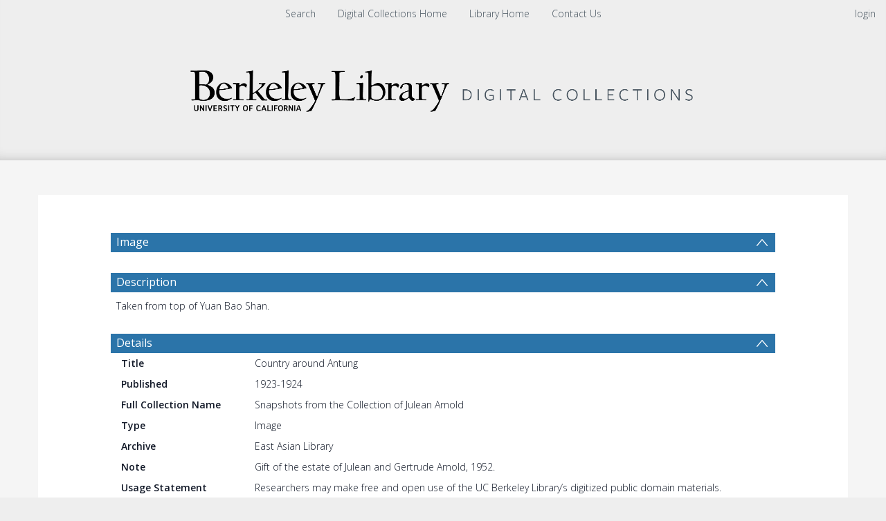

--- FILE ---
content_type: text/html; charset=UTF-8
request_url: https://digicoll.lib.berkeley.edu/record/262090
body_size: 1991
content:
<!DOCTYPE html>
<html lang="en">
<head>
    <meta charset="utf-8">
    <meta name="viewport" content="width=device-width, initial-scale=1">
    <title></title>
    <style>
        body {
            font-family: "Arial";
        }
    </style>
    <script type="text/javascript">
    window.awsWafCookieDomainList = [];
    window.gokuProps = {
"key":"AQIDAHjcYu/GjX+QlghicBgQ/7bFaQZ+m5FKCMDnO+vTbNg96AFOC3VrJKWFiShclkWngmGAAAAAfjB8BgkqhkiG9w0BBwagbzBtAgEAMGgGCSqGSIb3DQEHATAeBglghkgBZQMEAS4wEQQMKhXkG0Sko2RJ+10FAgEQgDukt067gQzLi/5V/6Cz2+Vi7XIJRF5XGAiNWTfTu+uJ2RKkd36RrRmDM7YZF2NCY5O7Urs5W3sA6O30zg==",
          "iv":"CgAGQh44cwAAACoc",
          "context":"IWbnDifw4Qkych5ON1zprVCLSuUmZgnQJ8hFVBmpmjiwSSe0SnU+Jh+3ysVZiZbe93Obw1ydBH7TXxnbiNcwVL6jD051pm078oyRaDGsm9SLUJJCMti+AQ0Q99Kcf0Z+ZG/Edwk90H/pvpZkhywnFzMuV79Nxo1KiNNnYrPsHIDbUaiD5EJw6wotDqI6FoChbbOUh+4IXGmqxCGfrHmEO+cFun/wpQ9vytT5s27eF0KS6IRzvmTHj+DZTdCUgHnn75FAN3gHcvzCF760v4GjA7wW9tbKD8hbe9pFMZ7xJzFUR8ZjwtlFuCex6BiE2xMUFspmu7MlFckD+kfqsf1R+LPG8kQY+kfeaAfoUWcL2I/RSgGmyU5Yug=="
};
    </script>
    <script src="https://cf487ef48925.db5d75dc.eu-west-1.token.awswaf.com/cf487ef48925/d4bbb2d5bd73/a2aa7b4850a4/challenge.js"></script>
</head>
<body>
    <div id="challenge-container"></div>
    <script type="text/javascript">
        AwsWafIntegration.saveReferrer();
        AwsWafIntegration.checkForceRefresh().then((forceRefresh) => {
            if (forceRefresh) {
                AwsWafIntegration.forceRefreshToken().then(() => {
                    window.location.reload(true);
                });
            } else {
                AwsWafIntegration.getToken().then(() => {
                    window.location.reload(true);
                });
            }
        });
    </script>
    <noscript>
        <h1>JavaScript is disabled</h1>
        In order to continue, we need to verify that you're not a robot.
        This requires JavaScript. Enable JavaScript and then reload the page.
    </noscript>
</body>
</html>

--- FILE ---
content_type: text/javascript
request_url: https://digicoll.lib.berkeley.edu/js/tinduireact-dist/assets/index-Cz4pdXq8.js
body_size: 130
content:
import{R as t}from"./redux-BFlvNVQf.js";const a=e=>t.createElement("tindui-alert-box",e,e.children);export{a as A};
